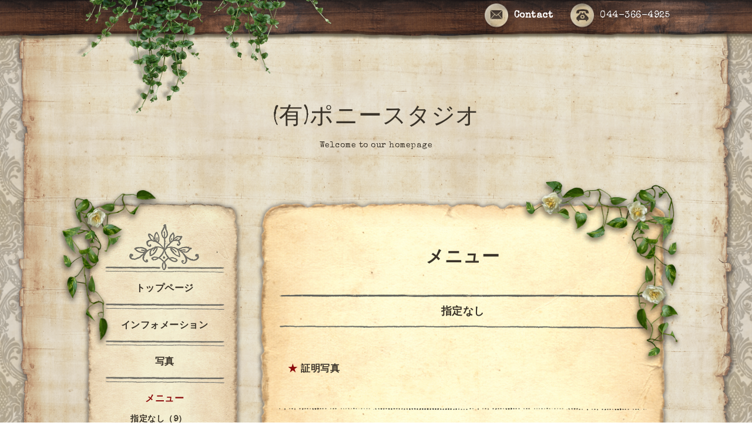

--- FILE ---
content_type: text/html; charset=utf-8
request_url: http://pony-studio.net/menu
body_size: 4304
content:
<!DOCTYPE html PUBLIC "-//W3C//DTD XHTML 1.0 Transitional//EN" "http://www.w3.org/TR/xhtml1/DTD/xhtml1-transitional.dtd">
<html xmlns="http://www.w3.org/1999/xhtml" xml:lang="ja" lang="ja">

<head>
<meta http-equiv="content-type" content="text/html; charset=utf-8" />
<title>メニュー - (有)ポニースタジオ</title>
<meta name="viewport" content="width=device-width, initial-scale=1, maximum-scale=1, user-scalable=yes" />
<meta name="keywords" content="(有)ポニースタジオ,その他" />
<meta name="description" content="メニュー | Welcome to our homepage" />
<meta property="og:title" content="(有)ポニースタジオ" />
<meta property="og:image" content="" />
<meta property="og:site_name" content="(有)ポニースタジオ" />
<meta http-equiv="content-style-type" content="text/css" />
<meta http-equiv="content-script-type" content="text/javascript" />

<link rel="alternate" type="application/rss+xml" title="(有)ポニースタジオ / RSS" href="/feed.rss" />
<link href='https://fonts.googleapis.com/css?family=Cookie|Special+Elite' rel='stylesheet' type='text/css'>
<link href="//maxcdn.bootstrapcdn.com/font-awesome/4.1.0/css/font-awesome.min.css" rel="stylesheet" />
<style type="text/css" media="all">@import "/style.css?203163-1664245372";</style>
<script type="text/javascript" src="/assets/jquery/jquery-1.9.1.min.js"></script>
<script type="text/javascript" src="/js/tooltip.js"></script>
<script type="text/javascript" src="/assets/responsiveslides/responsiveslides.min.js"></script>
<script type="text/javascript" src="/assets/colorbox/jquery.colorbox-min.js"></script>
<script type="text/javascript" src="/assets/mobilemenu/mobilemenu.js"></script>

<script>
  $(function(){
    // Android4.4未満判別
    if( navigator.userAgent.indexOf('Android') > 0 && typeof window.orientation != 'undefined' && typeof(EventSource) == 'undefined') {
      $('body').addClass('ua-android-u440');
    }

    //thickbox
    $("#main").find(".thickbox").colorbox({rel:'thickbox',maxWidth: '98%'});
    // RSS表示制御
    if($('.shop_rss').css('display') == 'block') {
      $('.shop_rss').css('display', 'inline');
    }
    if($('.powered').css('display') == 'block') {
      $('.powered').css('display', 'inline');
    }

     //お問い合わせメニューがない場合、お問い合わせボタンを削除
     if($('#navi li').children('.navi_contact').size() == 0) {
       $('.tel_area_mail').hide();
     }

    //開閉メニュー
    $('body').mobile_menu({
      menu: ['#main-nav ul'],
      menu_width: 200,
      prepend_button_to: '#mobile-bar'
    });

    //星アイコンの入れ替え
    $('#menu .info_title_span img').css('display' , 'none');
    $('#menu .info_title_span').prepend('<span>★</span>');

    //slide pagerの削除
    if ($('.rslides li').length == 1) {
      $('#slider_pager').css('display' , 'none');
    }
    if ($('.rslides li').length == 0) {
      $('.top_main_area_stamp').css('display' , 'none');
    } 

    //top infoの制御
    if ($('.top_info_area_inner ul li').length == 0) {
      $('.top_info_area').css('display' , 'none');
    }
  });
</script>
</head>


<body id="menu">
  <div id="container"> 

  <!-- smartphone_gnav/ -->
  <nav id="main-nav">
    <ul class="gnav_smart_phone">
      
      <li class="font_16 mar_btm_20 bold">
        <a href="/"  class="footer_navi_top">トップページ</a>
      </li>
      
      <li class="font_16 mar_btm_20 bold">
        <a href="/info"  class="footer_navi_info">インフォメーション</a>
      </li>
      
      <li class="font_16 mar_btm_20 bold">
        <a href="/photo"  class="footer_navi_photo">写真</a>
      </li>
      
      <li class="font_16 mar_btm_20 bold">
        <a href="/menu"  class="footer_navi_menu active">メニュー</a>
      </li>
      
      <li class="font_16 mar_btm_20 bold">
        <a href="/calendar"  class="footer_navi_calendar">カレンダー</a>
      </li>
      
      <li class="font_16 mar_btm_20 bold">
        <a href="/about"  class="footer_navi_about">店舗情報</a>
      </li>
      
      <li class="font_16 mar_btm_20 bold">
        <a href="/contact"  class="footer_navi_contact">お問い合わせ</a>
      </li>
      
      <li class="font_16 mar_btm_20 bold">
        <a href="/reservation"  class="footer_navi_reservation">予約</a>
      </li>
      
      <li class="font_16 mar_btm_20 bold">
        <a href="http://www.studio-pony.com/"  class="footer_navi_links links_14189">写真のネット展示・販売</a>
      </li>
      
      <li class="font_16 mar_btm_20 bold">
        <a href="/free/tanaka"  class="footer_navi_free free_46145">撮影種目</a>
      </li>
      
    </ul>
  </nav>
  <!-- /smartphone_gnav -->

  <div class="top_line">
    <div class="antique_header_ivy">
      <img src="/img/theme_antique/antique_header_ivy.png" alt="" />
    </div>
  </div>

<div id="wrapper">

  <!-- ヘッダー部分ここから // -->
  <div id="header" class="clearfix">

    <!-- tel_area/ -->
    <div class="tel_area font_20 clearfix white">
      <nav id="mobile-bar" class="white"></nav>
      <div class="tel_mail clearfix">
        <div class="tel_number shop_tel"><img src="/img/theme_antique/antique_phone_icon.png" width="40" alt="" />044-366-4925</div>
        <a class="tel_area_mail link_white font_16" href="http://pony-studio.net/contact">
          <div class="tel_area_mail_txt"><img src="/img/theme_antique/antique_mail_icon.png" width="40" alt="" />Contact</div>
        </a>
        <!-- スマホ用お問い合わせ -->
        <a class="tel_area_mail_mobile color_bg_01 border_radius" href="http://pony-studio.net/contact">
          <div><i class="fa fa-envelope-o"></i></div>
        </a>
      </div>
    </div>
    <!-- /tel_area -->

    <!-- site_title/ -->
    <div class="site_title center">
      <h1 class="site_logo color_01 bold"><a href="http://pony-studio.net">(有)ポニースタジオ</a></h1>
      <div class="site_description font-16">Welcome to our homepage</div>
    </div>
    <!-- /site_title -->

  </div>
  <!-- // ヘッダー部分ここまで -->

  <!-- コンテンツ部分ここから // -->
  <div id="contents" class="clearfix">

    <!-- メイン部分ここから -->
    <div id="main">
      <div class="antique_paper_top_green_right">
        <img src="/img/theme_antique/antique_green_02.png" alt="" width="277"/>
      </div>
      <div class="main_inner">

      


      

      

      
      <!----------------------------------------------

        ページ：メニュー

      ---------------------------------------------->
      <div>
        <h2 class="page_title">
          メニュー
        </h2>
        
        <div>
          <h3 class="mar_btm_30">
            <span>
              指定なし
            </span>
          </h3>
          
          <div class="menu_list mar_btm_30">
            <div class="clearfix mar_btm_20">
              <p class="menu_photo">
                
              </p>
              <div class="menu_text">
                <h4 class="mar_btm_20">
                  <span class="info_title_span bold">
                    <a href="/menu/275360">証明写真</a>
                  </span>
                </h4>
                <p class="font_16 bold mar_btm_10">
                  
                </p>
                <p class="mar_btm_10">
                  
                </p>
              </div>
            </div>
            <br class="clear" />
          </div>        
          
          <div class="menu_list mar_btm_30">
            <div class="clearfix mar_btm_20">
              <p class="menu_photo">
                
              </p>
              <div class="menu_text">
                <h4 class="mar_btm_20">
                  <span class="info_title_span bold">
                    <a href="/menu/275361">記念撮影</a>
                  </span>
                </h4>
                <p class="font_16 bold mar_btm_10">
                  
                </p>
                <p class="mar_btm_10">
                  
                </p>
              </div>
            </div>
            <br class="clear" />
          </div>        
          
          <div class="menu_list mar_btm_30">
            <div class="clearfix mar_btm_20">
              <p class="menu_photo">
                
              </p>
              <div class="menu_text">
                <h4 class="mar_btm_20">
                  <span class="info_title_span bold">
                    <a href="/menu/275364">各種　出張撮影承ります</a>
                  </span>
                </h4>
                <p class="font_16 bold mar_btm_10">
                  
                </p>
                <p class="mar_btm_10">
                  
                </p>
              </div>
            </div>
            <br class="clear" />
          </div>        
          
          <div class="menu_list mar_btm_30">
            <div class="clearfix mar_btm_20">
              <p class="menu_photo">
                
              </p>
              <div class="menu_text">
                <h4 class="mar_btm_20">
                  <span class="info_title_span bold">
                    <a href="/menu/275432">肖像写真　一生の宝もの</a>
                  </span>
                </h4>
                <p class="font_16 bold mar_btm_10">
                  
                </p>
                <p class="mar_btm_10">
                  
                </p>
              </div>
            </div>
            <br class="clear" />
          </div>        
          
          <div class="menu_list mar_btm_30">
            <div class="clearfix mar_btm_20">
              <p class="menu_photo">
                
              </p>
              <div class="menu_text">
                <h4 class="mar_btm_20">
                  <span class="info_title_span bold">
                    <a href="/menu/275433">竣工写真</a>
                  </span>
                </h4>
                <p class="font_16 bold mar_btm_10">
                  
                </p>
                <p class="mar_btm_10">
                  
                </p>
              </div>
            </div>
            <br class="clear" />
          </div>        
          
          <div class="menu_list mar_btm_30">
            <div class="clearfix mar_btm_20">
              <p class="menu_photo">
                
              </p>
              <div class="menu_text">
                <h4 class="mar_btm_20">
                  <span class="info_title_span bold">
                    <a href="/menu/276466">学校写真（卒業アルバム・スナップネット販売等）</a>
                  </span>
                </h4>
                <p class="font_16 bold mar_btm_10">
                  
                </p>
                <p class="mar_btm_10">
                  
                </p>
              </div>
            </div>
            <br class="clear" />
          </div>        
          
          <div class="menu_list mar_btm_30">
            <div class="clearfix mar_btm_20">
              <p class="menu_photo">
                
              </p>
              <div class="menu_text">
                <h4 class="mar_btm_20">
                  <span class="info_title_span bold">
                    <a href="/menu/287260">フォト ペット</a>
                  </span>
                </h4>
                <p class="font_16 bold mar_btm_10">
                  
                </p>
                <p class="mar_btm_10">
                  
                </p>
              </div>
            </div>
            <br class="clear" />
          </div>        
          
          <div class="menu_list mar_btm_30">
            <div class="clearfix mar_btm_20">
              <p class="menu_photo">
                
              </p>
              <div class="menu_text">
                <h4 class="mar_btm_20">
                  <span class="info_title_span bold">
                    <a href="/menu/332323">撮影種目</a>
                  </span>
                </h4>
                <p class="font_16 bold mar_btm_10">
                  
                </p>
                <p class="mar_btm_10">
                  
                </p>
              </div>
            </div>
            <br class="clear" />
          </div>        
          
          <div class="menu_list mar_btm_30">
            <div class="clearfix mar_btm_20">
              <p class="menu_photo">
                
              </p>
              <div class="menu_text">
                <h4 class="mar_btm_20">
                  <span class="info_title_span bold">
                    <img src='/img/icon/recommend.gif'/><a href="/menu/965784">古い白黒写真からＡＩでカラーに着彩</a>
                  </span>
                </h4>
                <p class="font_16 bold mar_btm_10">
                  
                </p>
                <p class="mar_btm_10">
                  
                </p>
              </div>
            </div>
            <br class="clear" />
          </div>        
          
        </div>
        
      </div>
      

      

      

      

      

      

      

      
        <div class="autopagerize_insert_before"></div>
        <div class="pager">
           <a href="/menu" class='chk'>1</a>
        </div>
      

    </div>
    <!-- // main_innerここまで -->
      <div class="antique_paper_bottom_green_left">
        <img src="/img/theme_antique/antique_green_03.png" alt="" width="250"/>
      </div>
      <div class="antique_paper_bottom_bird">
        <img src="/img/theme_antique/antique_bird.png" alt="" width="120"/>
      </div>      
    </div>
    <!-- // メイン部分ここまで -->

    <!--サイド要素ここから // -->
    <div id="side">
      <div class="antique_side_green">
        <img src="/img/theme_antique/antique_green_01.png" alt="" width="188px"/>
      </div>
      <!-- ナビゲーション部分ここから // -->
      <div id="navi" class="mar_btm_10 ">
        <ul class="navi_ul">
          
          <li class="cookie font_16 bold center">
            <a href="/"  class="navi_top">
              トップページ
            </a>
          </li>
          
          <div class="sidenavi_underline center">
            <img src="/img/theme_antique/antique_sidenavi_underline.png" alt="" width="203px"/>            
          </div>
          
          <li class="cookie font_16 bold center">
            <a href="/info"  class="navi_info">
              インフォメーション
            </a>
          </li>
          
          <div class="sidenavi_underline center">
            <img src="/img/theme_antique/antique_sidenavi_underline.png" alt="" width="203px"/>            
          </div>
          
          <li class="cookie font_16 bold center">
            <a href="/photo"  class="navi_photo">
              写真
            </a>
          </li>
          
          <div class="sidenavi_underline center">
            <img src="/img/theme_antique/antique_sidenavi_underline.png" alt="" width="203px"/>            
          </div>
          
          <li class="cookie font_16 bold center">
            <a href="/menu"  class="navi_menu active">
              メニュー
            </a>
          </li>
          <ul class="sub_navi">
<li><a href='/menu/c1'>指定なし（9）</a></li>
</ul>

          <div class="sidenavi_underline center">
            <img src="/img/theme_antique/antique_sidenavi_underline.png" alt="" width="203px"/>            
          </div>
          
          <li class="cookie font_16 bold center">
            <a href="/calendar"  class="navi_calendar">
              カレンダー
            </a>
          </li>
          
          <div class="sidenavi_underline center">
            <img src="/img/theme_antique/antique_sidenavi_underline.png" alt="" width="203px"/>            
          </div>
          
          <li class="cookie font_16 bold center">
            <a href="/about"  class="navi_about">
              店舗情報
            </a>
          </li>
          
          <div class="sidenavi_underline center">
            <img src="/img/theme_antique/antique_sidenavi_underline.png" alt="" width="203px"/>            
          </div>
          
          <li class="cookie font_16 bold center">
            <a href="/contact"  class="navi_contact">
              お問い合わせ
            </a>
          </li>
          
          <div class="sidenavi_underline center">
            <img src="/img/theme_antique/antique_sidenavi_underline.png" alt="" width="203px"/>            
          </div>
          
          <li class="cookie font_16 bold center">
            <a href="/reservation"  class="navi_reservation">
              予約
            </a>
          </li>
          
          <div class="sidenavi_underline center">
            <img src="/img/theme_antique/antique_sidenavi_underline.png" alt="" width="203px"/>            
          </div>
          
          <li class="cookie font_16 bold center">
            <a href="http://www.studio-pony.com/"  class="navi_links links_14189">
              写真のネット展示・販売
            </a>
          </li>
          
          <div class="sidenavi_underline center">
            <img src="/img/theme_antique/antique_sidenavi_underline.png" alt="" width="203px"/>            
          </div>
          
          <li class="cookie font_16 bold center">
            <a href="/free/tanaka"  class="navi_free free_46145">
              撮影種目
            </a>
          </li>
          
          <div class="sidenavi_underline center">
            <img src="/img/theme_antique/antique_sidenavi_underline.png" alt="" width="203px"/>            
          </div>
          
        </ul>
      </div>
      <!-- // ナビゲーション部分ここまで -->

      <!-- サイドバー部分ここから // -->
      <div id="sidebar" class="clearfix">

      <!-- 今日の予定部分ここから // -->
      <div class="today_area sidebar_paper mar_btm_20 today_area_smartphone">
        <div class="sidebar_paper_inner">
          <div class="today_area_today font_20">Today</div>
          <div class="sidenavi_underline center">
            <img src="/img/theme_antique/antique_sidenavi_underline.png" alt="" width="203px"/>            
          </div>          
          <div class="sidebar_contents_box">
            <div class="today_title mar_btm_20 pad_btm_10">2025.11.19 Wednesday</div>
            
          </div>
        </div>
      </div>
      <!-- // 今日の予定部分ここまで -->

      <!-- カウンター部分ここから // -->
      <div class="counter_area sidebar_paper">
        <div class="sidebar_paper_inner">
          <div class="today_area_today font_20">Counter</div>
           <div class="sidenavi_underline center">
            <img src="/img/theme_antique/antique_sidenavi_underline.png" alt="" width="203px"/>            
          </div>  
          <div class="sidebar_contents_box">
            <div class="counter_today mar_btm_10">
              Today&nbsp;:&nbsp;<span class="num">57</span>
            </div>
            <div class="counter_yesterday mar_btm_10">
              Yesterday&nbsp;:&nbsp;<span class="num">76</span>
            </div>
            <div class="counter_total mar_btm_10">
              Total&nbsp;:&nbsp;<span class="num">182701</span>
            </div>
          </div>
        </div>
      </div>
      <!-- // カウンター部分ここまで -->

      <!-- // QRコード部分ここから -->
      <div class="qr_area qr_area_mobile sidebar_paper mar_btm_20">
        <div class="sidebar_paper_inner">
          <div>
            <div class="today_area_today font_20">Mobile</div>
          <div class="sidenavi_underline center">
            <img src="/img/theme_antique/antique_sidenavi_underline.png" alt="" width="203px"/>            
          </div>  
            <div class="sidebar_contents_box"><img src="//r.goope.jp/qr/pony-studio"width="100" height="100" /></div>
          </div>
        </div>
      </div>
      <!-- // QRコード部分ここまで -->

    </div>
    <!-- // サイドバー部分ここまで -->

      <!-- ナビゲーションパーツここから // -->
      <div id="navi_parts">
        
      </div>
      <!-- // ナビゲーションパーツここまで -->
    </div>
    <!-- // サイド要素ここまで -->
  </div>
  <!-- // コンテンツ部分ここまで -->

</div><!-- // wrapperここまで -->

<!-- フッター部分ここから // -->
<div class="footer_top_line"></div>
<div id="footer">
  <div id="footer_inner">
    <div class="center fade">
    </div>
    <div class="shop_title_footer clearfix center">
      <div class="shop_info_footer">
        <h1 class="site_logo_footer fade">
          <a href="http://pony-studio.net" class="site_logo_small fade">
            (有)ポニースタジオ
          </a>
        </h1>
      </div>
    </div>

    <!-- // フッターナビ部分ここから -->
    <div class="navi_footer mar_btm_50">
      <ul class="navi_inner clearfix">
        
        <li>
          <a href="/" class="footer_navi_top fade">
            <span class="white">
              <i class="fa fa-angle-right navi_icon_footer "></i>トップページ
            </span>
          </a>
        </li>
        
        <li>
          <a href="/info" class="footer_navi_info fade">
            <span class="white">
              <i class="fa fa-angle-right navi_icon_footer "></i>インフォメーション
            </span>
          </a>
        </li>
        
        <li>
          <a href="/photo" class="footer_navi_photo fade">
            <span class="white">
              <i class="fa fa-angle-right navi_icon_footer "></i>写真
            </span>
          </a>
        </li>
        
        <li>
          <a href="/menu" class="footer_navi_menu active fade">
            <span class="white">
              <i class="fa fa-angle-right navi_icon_footer "></i>メニュー
            </span>
          </a>
        </li>
        
        <li>
          <a href="/calendar" class="footer_navi_calendar fade">
            <span class="white">
              <i class="fa fa-angle-right navi_icon_footer "></i>カレンダー
            </span>
          </a>
        </li>
        
        <li>
          <a href="/about" class="footer_navi_about fade">
            <span class="white">
              <i class="fa fa-angle-right navi_icon_footer "></i>店舗情報
            </span>
          </a>
        </li>
        
        <li>
          <a href="/contact" class="footer_navi_contact fade">
            <span class="white">
              <i class="fa fa-angle-right navi_icon_footer "></i>お問い合わせ
            </span>
          </a>
        </li>
        
        <li>
          <a href="/reservation" class="footer_navi_reservation fade">
            <span class="white">
              <i class="fa fa-angle-right navi_icon_footer "></i>予約
            </span>
          </a>
        </li>
        
        <li>
          <a href="http://www.studio-pony.com/" class="footer_navi_links links_14189 fade">
            <span class="white">
              <i class="fa fa-angle-right navi_icon_footer "></i>写真のネット展示・販売
            </span>
          </a>
        </li>
        
        <li>
          <a href="/free/tanaka" class="footer_navi_free free_46145 fade">
            <span class="white">
              <i class="fa fa-angle-right navi_icon_footer "></i>撮影種目
            </span>
          </a>
        </li>
        
      </ul>
    </div>
    <!-- // フッターナビ部分ここまで -->

    <!-- footer_copyright/ -->
    <div class="center white font_12">
        <div class="copyright">&copy;2025
          <a href="http://pony-studio.net" class="fade">(有)ポニースタジオ</a>. All Rights Reserved.
          <a class="shop_rss" href="/feed.rss"><i class="fa fa-rss-square fade"></i></a>
        </div>

        <div class="powered">Powered by <a class="fade" href="https://goope.jp/">グーペ</a> / <a class="" href="https://admin.goope.jp/">Admin</a>
        </div>
    </div>    
    <!-- /footer_copyright -->

  </div>
  <!-- // footer_inner -->
</div>
<!-- // フッター部分ここまで -->

</div> 
</body>
</html>


--- FILE ---
content_type: text/css; charset=utf-8
request_url: http://pony-studio.net/style.css?203163-1664245372
body_size: 7918
content:
/* -----------------------------------------

  Goope Style / Antique
  2015.09.30  GMO pepabo

----------------------------------------- */

/*------------------------------------------
 パーツ表示切替用style
------------------------------------------*/

.site_description {
  display: block;
}

.shop_name {
  display: block;
}

.shop_tel {
  display: block;
}

.shop_rss {
  display: none;
}

.today_area {
  display: block;
}

.qr_area {
  display: none;
}

.counter_area {
  display: none;
}

.copyright {
  display: block;
}

.powered {
  display: none;
}

/* --------------------------------------

  共通項目

--------------------------------------- */

* {
  margin: 0;
  padding: 0;
  }

input[type="button"],input[type="submit"] {
    -webkit-appearance: none;
  }

body {
  color: #3a3329;
  font-size: 14px;
  font-family : 'Special Elite','Verdana','Hiragino Kaku Gothic ProN','ヒラギノ角ゴ ProN W3',Meiryo, メイリオ, sans-serif;
  font-weight: 300;
  letter-spacing: 0.5px;
  word-wrap: break-word;
  word-break: break-all;
  width: 100%;
  background: #fff url(/img/theme_antique/antique_bg_01.png);
  background-size:250px 309px;
  -webkit-background-size:250px 309px;
  -moz-background-size: 250px 309px;
}

ul {
  list-style: none;
}

a:link {
  color: #3a3329;
  text-decoration: none;
}

a:visited {
  color: #3a3329;
  text-decoration: none;
}

a:hover {
  color: #8b0c0c;
  text-decoration: none;
  }

a:active {
  color: #8b0c0c;
  text-decoration: none;
  outline: none;
}

a.link_white:link {
  color: #fff;
  text-decoration: none;
}

a.link_white:visited {
  color: #fff;
  text-decoration: none;
}

a.link_white:hover {
  color: #fff;
  text-decoration: none;
  }

a.link_white:active {
  color: #fff;
  text-decoration: none;
  outline: none;
}

/*-- ホバーでゆっくり色が変わる --*/

a {
  -webkit-transition: 0.6s;
  -moz-transition: 0.6s;
  -o-transition: 0.6s;
  -ms-transition: 0.6s;
  transition: 0.6s;
}

img {
  border: none;
  vertical-align: middle;
  max-width: 100%;
}

h1 {
  font-weight: bold;
}

h2 {
  font-weight: bold;
}

h3 {
  color: #3a3329;
  text-align: center;
  font-size: 18px;
  background-image: url(/img/theme_antique/antique_contents_title_line_1.png),url(/img/theme_antique/antique_contents_title_line_2.png);
  background-repeat:no-repeat, no-repeat;
  background-position: left top,left bottom;
  background-size: contain;
  margin: 0;
  padding: 20px 0 30px;
  position: relative;
  font-weight: bold;  
}

h4 {
  font-size: 16px;
  font-weight: bold;
}

.page_title {
  text-align: center;
  font-size: 30px;
  margin-bottom: 40px;
}

/*-- clear --*/

br.clear {
  font-size: 0;
  line-height: 0;
  clear: both;
  }

.clearfix:after {
  content: ".";
  display: block;
  height: 0;
  visibility: hidden;
  clear: both;
}

/*-- color --*/

.main_color {
  color: #3F260D;
}

.white {
  color: #fff;
}

/*-- border --*/

.border_radius {
  border-radius: 7px;
  -webkit-border-radius: 7px;
  -moz-border-radius: 7px;
}

.border_solid {
  border: 1px #3F260D solid;
}

.border_bottom_solid {
  padding: 0 0 3px 0;
  border-bottom: 1px #3F260D solid;
}

/*-- text --*/

.font_12 {
  font-size: 12px;
}

.font_16 {
  font-size: 16px;
}

.font_18 {
  font-size: 18px;
}

.font_20 {
  font-size: 20px;
}

.font_30 {
  font-size: 30px;
}

.font_40 {
  font-size: 40px;
}

.bold {
  font-weight: bold;
}

/*-- margin --*/

.mar_btm_5 {
  margin: 0 0 5px 0;
}

.mar_btm_10 {
  margin: 0 0 10px 0;
}

.mar_btm_20 {
  margin: 0 0 20px 0;
}

.mar_btm_30 {
  margin: 0 0 30px 0;
}

.mar_btm_40 {
  margin: 0 0 40px 0;
}

.mar_btm_50 {
  margin: 0 0 50px 0;
}

/*-- padding --*/

.pad_20 {
  padding: 20px;
}

.pad_btm_10 {
  padding: 0 0 10px 0;
}

.pad_btm_20 {
  padding: 0 0 20px 0;
}

.pad_btm_30 {
  padding: 0 0 30px 0;
}

.pad_btm_40 {
  padding: 0 0 40px 0;
}

.pad_btm_50 {
  padding: 0 0 50px 0;
}

/*-- img --*/
.info_photo img,
.menu_photo img,
.photo_image img,
.coupon_image img,
.schedule_detail_body img {
  max-width: 100%;
  height: auto;
  border: 3px solid #fff;
  margin-left: -3px;
  -webkit-box-shadow: rgba(0, 0, 0, 0.3) 0px 2px 4px 3px;
}


/*-- center --*/
.center {
  text-align: center;
}

/*-- table --*/
@media screen and (max-width: 640px) {
  table {
    width: 100% !important;
  }
}

/*-- ホバーで画像がゆっくり透過 --*/
.fade {
  -webkit-transition: 0.4s ease-in-out;
  -moz-transition: 0.4s ease-in-out;
  -o-transition: 0.4s ease-in-out;
  transition: 0.4s ease-in-out;
}

.fade:hover {
  opacity: 0.7;
  filter: alpha(opacity=70);
  -ms-filter: "alpha(opacity=70)"; /* IE 8 */
}

.pager {
  text-align: center;
  white-space: nowrap;
  padding: 5px 0;
  margin: 30px 0 0 0;
  font-size: 20px;
  line-height: 16px; 
}

.pager a {
  margin: 0 2px;
  padding: 5px 8px;
  color: #3F260D;
  text-decoration: none;
  -webkit-transition: none;
  -moz-transition: none;
  -o-transition: none;
  -ms-transition: none;
  transition: none;
}

.pager a:hover{
  color: #fff;
  background: #5c5c55;
}

.pager a.chk {
  margin: 0 2px;
  padding: 5px 8px;
  color: #fff;
  text-decoration: none;
  background: #5c5c55;  
}

@media screen and (max-width: 640px) {

  h3 {
    padding: 10px 0 15px;
  }

  table {
    width: 100% !important;
  }
}

/* ---------------------------------

メインパーツ

--------------------------------- */

/* -----------------------------------------
PC
----------------------------------------- */
      
#container {
  background-image: url(/img/theme_antique/antique_bg_02-2.png);
  background-repeat: repeat-y;
  background-size: 1236px 422px;
  -webkit-background-size: 1236px 422px;
  -moz-background-size: 1236px 422px;
  background-position: center top;    
}

#wrapper {
  width: 1000px;
  margin: -100px auto 0;
}

#header {
  width: 1000px;
  padding: 0 0 40px;
  position: relative;
}

#main {
  width: 705px;
  float: right;
  background-image: url(/img/theme_antique/antique_main_bg_top.png),url(/img/theme_antique/antique_main_bg_bottom.png);
  background-repeat:no-repeat, no-repeat;
  background-position: left top,left bottom;
  background-size: contain;
  z-index: 1000;
  padding: 48px 0 50px;
  position: relative;
}

#contents {
  margin-bottom: 60px;
  position: relative;
  z-index: 40;
}

.main_inner {
  position: relative;
  background-image: url(/img/theme_antique/antique_main_bg_middle.png);
  background-repeat:repeat-y;
  background-size: 100%;
  padding: 30px 40px 110px;
}

#top .main_inner {
  padding: 0 40px 90px;
}

#free .main_inner {
  padding: 30px 60px 110px;
}

#side {
  float: left;
  width: 280px;
  margin: 0 15px 0 0;
  position: relative;
  z-index: 1001;
}

.antique_side_green {
  display: block;
  position: absolute;
  top: -20px;
  left: -55px;
  z-index: 9000;
}

#navi {
  padding: 142px 0 244px;
  margin: 0 0 40px 0;
  background-image: url(/img/theme_antique/antique_sidenavi_top.png),url(/img/theme_antique/antique_sidenavi_bottom.png);
  background-repeat:no-repeat, no-repeat;
  background-position: left top,left bottom;
  background-size: 273px 142px,273px 244px;
  -webkit-background-size: 273px 142px,273px 244px;
  -moz-background-size: 273px 142px,273px 244px;  
  position: relative;  
  z-index: 1000;     
}

#navi_parts {
  margin: 20px 0;
}

#navi_parts img {
  max-width: 260px;
  text-align: center;
}

#footer {
  background: url(/img/theme_antique/antique_footer_bg_02.png);
  background-size:1335px 350px;
  -webkit-background-size: 1335px 350px;
  -moz-background-size: 1335px 350px;     
  padding: 30px 0 20px 0;
  margin: 0 0 0 0;
}


/* -----------------------------------------
タブレット
----------------------------------------- */

@media screen and (max-width: 1000px) {

  #wrapper {
    width: 100%;
  }

  #header {
    width: 100%;
    padding: 40px 0;
  }

  #main {
    width: 95%;
    float: none;
    padding: 6.5% 0 6.7%;
    margin: 0 auto 40px;
  }

  #side {
    float: none;
    margin: 0 auto;
  }

  .antique_side_green {
    display: none;
  }

  #navi {
    display: none;
    padding: 0 23px;
  }

  #navi_parts {
    margin: 20px 0;
  }
}

/* -----------------------------------------
スマートフォン
----------------------------------------- */

@media screen and (max-width: 640px) {

  #wrapper {
    width: 100%;
  }

  #header {
    width: 100%;
    padding: 40px 0 30px;
  }

  #main {
    width: 95% !important;
    float: none;
  }

  .main_inner {
    padding: 20px 8% 100px;
  }

  #top .main_inner {
  padding: 0 20px 90px;
}

  #free .main_inner {
    padding: 30px 20px 110px;
  }

  #navi {
    display: none;
    padding: 0 23px;
  }

  #navi_parts {
    text-align: center;
  }
}

/* --------------------------------------

  ヘッダー

  --------------------------------------- */

/* -----------------------------------------
PC
----------------------------------------- */

.top_line {
  height: 194px;
  width:100%;
  position: relative;
  overflow: hidden;
  background: url(/img/theme_antique/antique_header_wood.png) repeat-x;
  background-size: 700px 70px;
  -webkit-background-size: 700px 70px;
  -moz-background-size: 700px 70px;  
  position: relative;
}

.antique_header_ivy {
  position: absolute;
  width: 436px;
  height: 194px;
  left: 10%;
}

.site_title {
  margin: 40px auto 40px;
  line-height: 50px;
  width: 600px;
}

.site_title img {
  width: auto;
  max-width: 700px;
  margin: -50px 0 0;  
}

.site_description {
  width: 600px;
  line-height: 22px;
}

h1.site_logo {
  font-size: 40px;
  margin: 0 auto 10px;
  max-width: 90%;
}

.shop_name {
  margin-bottom: 8px;
}

.shop_title {
  display: none;
}

.site_description_mobile {
  width: 90%;
  margin: 0 auto;
}

#mobile-bar {
  display: none;
}

.tel_area {
  width: 100%;
  position: relative;
  top: -88px;  
  margin: 0 auto;   
}

.tel_area img {
  margin: 0 10px 0 0;
}

.tel_mail {
  float: right;
}

.tel_number {
  margin: 0 0 0 0;
  font-size: 16px;
  float: right;
}

.tel_number a:link {
  color: #fff;
  text-decoration: none; 
}

.tel_number a:visited {
  color: #fff;
  text-decoration: none; 
}

.tel_number a:hover {
  color: #fff;
  text-decoration: none; 
}

.tel_number a:active {
  color: #fff;
  text-decoration: none; 
}

.tel_area_mail {
  font-weight: bold;
  text-align: center;
  height: 62px;
  line-height: 62px;
  padding:  0;
  display: block;
  cursor: pointer;
  float: right;
  font-size: 16px;
  height: 100%;
  line-height: 100%;
  margin: 0 30px 0 0;
  width: auto;
}

.tel_area_mail_txt:hover {
  opacity: 0.7;
  -moz-opacity: 70;
  -webkit-transition: 0.3s;
  -moz-transition: 0.3s;
  -o-transition: 0.3s;
  -ms-transition: 0.3s;
  transition: 0.3s;
}

a.tel_area_mail {
  text-decoration: none;  
  color: #ffffff;
}

.tel_area a.tel_area_mail_mobile {
  color: #324e9b;
}

.tel_area_mail_mobile {
  display: none;
}

.fa-envelope-o {
  font-size: 20px;
  margin-right: 8px;
}

h1.site_logo {
  max-width: 100%;
  font-size: 40px;
  font-weight: normal;
  margin: 0 0 10px 0;
}

.shop_title {
  letter-spacing: 0.1em;
  position: absolute;
  top: 20px;
  right: 0px;
  padding: 5px 10px;
  text-align: right;
  
  margin: 0 auto;
  text-align : center;
  display: block;
  float: none;
  width: 100%;  
}

.tel_number i {
  font-size: 25px;
  vertical-align: middle;
  margin-right: 5px;
}

.gnav_smart_phone {
  display: none;
}

/* -----------------------------------------
タブレット
----------------------------------------- */

@media screen and (max-width: 1000px) {

  .top_line {
    height: 100px;
  }

  .antique_header_ivy {
    display: none;
  }

  .tel_area {
    width: 95%;
    position: relative;
    top: -25px;  
    margin: 0 auto;  
  }

  .tel_area img {
    width: 30px
  }

  .tel_mail {
    margin: 0 0 0 0;
  }

  #mobile-bar {
    display: block;
    float: left;
    font-size: 25px;
    margin: 0 0 0 0;
  }

  .tel_number {
    font-size: 12px;
    float: right;
  }

  .tel_area_mail {
    float: right;
    background: none;
    height: 100%;
    line-height: 100%;
    margin: 0 20px 0 0;
    width: auto;
  }

  a.tel_area_mail {
    color: #3F260D;
  }

  .site_title {
    margin: 80px auto 20px;  
    text-align : center;
    display: block;
    float: none;
    width: 100%;
  }

  .site_title img {
    max-width: 100%;
  }

  .site_description {
    text-align: center;
    width: 100%;
  }

  h1.site_logo {
    margin: 0 auto 10px;
    max-width: 90%;
  }

  .shop_name {
    margin-bottom: 8px;
  }

  .shop_title {
    display: none;
  }

  .site_description_mobile {
    width: 90%;
    margin: 0 auto;
    width: 96%;
    position: relative;
  } 

  .gnav_smart_phone {
    display: block;
    margin: 20px;
    width: 180px
  }

  #build-menu {
    visibility: visible;
    z-index: 0;
    opacity: 1;
    -webkit-transform: none;
    -moz-transform: none;
    -o-transform: none;
    -ms-transform: none;
    transform: none;
    display: none;
    width: 260px;
    padding: 0;
    position: static;
    z-index: 0;
    top: 0;
    left: 0;
    height: 100%;
    overflow-y: auto;
    background-image: url(/img/theme_antique/antique_bg_02-2.png);
    background-repeat: repeat-y;
    background-size: 1236px 422px;
    -webkit-background-size: 1236px 422px;
    -moz-background-size: 1236px 422px;
    background-position: center top;  
  }

  .build-menu-animating #build-menu-page {
    position: fixed;
    overflow: hidden;
    width: 100%;
    top: 0;
    bottom: 0;
  }

  .build-menu-animating .ua-android-u440 {
  overflow-x: hidden;
  }

  .build-menu-animating .ua-android-u440 #build-menu-page {
  position: absolute !important;
  }

  .build-menu-animating.build-menu-close #build-menu-page,
  .build-menu-animating.build-menu-open #build-menu-page {
    -webkit-transition: -webkit-transform 250ms;
    -moz-transition: -moz-transform 250ms;
    -o-transition: -o-transform 250ms;
    -ms-transition: -ms-transform 250ms;
    transition: transform 250ms;
  }

  .build-menu-animating.build-menu-open #build-menu-page {
    -webkit-transform: translate3d(0, 0, 0);
    -moz-transform: translate3d(0, 0, 0);
    -o-transform: translate3d(0, 0, 0);
    -ms-transform: translate3d(0, 0, 0);
    transform: translate3d(0, 0, 0);
  }

  .build-menu-animating #build-menu {
    display: block
  }

  .build-menu-open #build-menu {
    display: block;
    -webkit-transition-delay: 0ms, 0ms, 0ms;
    -moz-transition-delay: 0ms, 0ms, 0ms;
    -o-transition-delay: 0ms, 0ms, 0ms;
    -ms-transition-delay: 0ms, 0ms, 0ms;
    transition-delay: 0ms, 0ms, 0ms;
  }

  .build-menu-open #build-menu,
  .build-menu-close #build-menu {
    -webkit-transition: -webkit-transform 250ms, opacity 250ms, visibility 0ms 250ms;
    -moz-transition: -moz-transform 250ms, opacity 250ms, visibility 0ms 250ms;
    -o-transition: -o-transform 250ms, opacity 250ms, visibility 0ms 250ms;
    -ms-transition: -ms-transform 250ms, opacity 250ms, visibility 0ms 250ms;
    transition: transform 250ms, opacity 250ms, visibility 0ms 250ms;
  }

  #build-menu-button {
    display: block;
  }

  a#build-menu-button {
    color: #fff;
  }

  #build-menu-button div {
    height: 5px;
    width: 30px;
  }
}

/* -----------------------------------------
スマートフォン
----------------------------------------- */

@media screen and (max-width: 640px) {

  .site_title {
    margin: 30px auto 0px;    
    text-align : center;
    display: block;
    float: none;
  }

  h1.site_logo img{
    margin: 0 auto 10px;
    max-width: 90%;
  }

  .tel_area_mail {
    margin: 0 10px 0 0;
    font-size: 12px;    
  }

  .shop_name {
    margin-bottom: 8px;
  }

  .shop_title {
    display: none;
  }

  .site_description_mobile {
    width: 90%;
    margin: 0 auto;
  }
}

/* --------------------------------------

  メイン

--------------------------------------- */

.antique_paper_top_green_right {
  position: absolute;
  top: -35px;
  left: 450px;
  z-index: 9999;
  width: 277px;
}

.antique_paper_bottom_green_left {
  position: absolute;
  bottom: -28px;
  left: -33px;
  z-index: 9999;
  width: 250px;
}

.antique_paper_bottom_bird {
  position: absolute;
  bottom: 45px;
  right: 40px;
  z-index: 9999;  
}

@media screen and (max-width: 1000px) {

  .antique_paper_top_green_right {
    position: absolute;
    top: -1%;
    left: 72%;  
    width: 30%;
  }

  .antique_paper_top_green_right img {
    max-width: 100%;
  }
}

@media screen and (max-width: 640px) {

  .antique_paper_top_green_right {
    position: absolute;
    top: 0%;
    left: 72%;  
    width: 30%;
  }

  .antique_paper_bottom_green_left {
    position: absolute;
    bottom: 0%;
    left: -5%; 
    width: 30%;   
  }

  .antique_paper_bottom_bird {
    bottom: 30px; 
  }
}

/* --------------------------------------

  ナビゲーション

--------------------------------------- */

/* -----------------------------------------
PC
----------------------------------------- */

.navi_sp {
  display: none;
}

.navi_ul {
  background-image: url(/img/theme_antique/antique_sidenavi_middle.png);
  background-repeat:repeat-y;
  background-size: 273px 119px;
  -webkit-background-size: 273px 119px;
  -moz-background-size: 273px 119px; 
  position: relative;          
}

ul.navi_ul li {
  padding: 0;
  margin: 0 auto;
  width: 220px;
  display: table;
  padding: 16px 0 10px;
  cursor: pointer;
}

ul.navi_ul li:first-child {
  padding: 0 0 10px;
}

ul.navi_ul li a {
  vertical-align: middle;
  display: table-cell;
  line-height: normal;
  padding: 0 10px 5px;
}

ul.sub_navi {
  margin: 0 10px 20px;
}

ul.navi_ul ul.sub_navi li {
  font-weight: bold;
  padding: 0;
  width: 220px;
  margin: 0 0 5px 10px;
  text-align: center;
}

.navi_pc {
  margin: 0 7px 0 3px;
}

.active {
  color: #8b0c0c !important; 
}

.accordion {
  display: none;
}

.navi_parts_detail {
  margin: 0 0 20px 0;
  text-align: center;
}

/* -----------------------------------------
タブレット
----------------------------------------- */

@media screen and (max-width: 1000px) {

  .accordion {
    display: block;
    margin: 0 0 30px 0;
  }

  .navi_sp_li{
   list-style: none;
   text-align: center
  }

  .navi_menu {
    background-color: #3F260D;
    padding: 10px 20px;
    width: 30%;
    margin: 0 auto;
    text-align: center;
    border-radius: 4px;
    -webkit-border-radius: 4px;
    -moz-border-radius: 4px;
  }

  ul.accordion{
    width:100%;
    overflow: hidden;
  }

  ul.navi_sp{
    display: none;
    width: 90%;
    margin: 0 auto;
    background: #fff;
  }

  ul.navi_sp li p{
   background: fff;
   padding:10px 20px;
   cursor: pointer;
  }

  .navi_title {
    float: left;
    text-align: left;
    padding: 10px 20px;
  }

  .navi_chevron {
    text-align: right;
  }
}

/* -----------------------------------------
スマートフォン
----------------------------------------- */

@media screen and (max-width: 640px) {

  .accordion {
    display: block;
    margin: 0 0 30px 0;
  }

  .navi_sp_li {
   list-style: none;
   text-align: center;
  }

  .navi_menu {
    background-color: #3F260D;
    padding: 10px 20px;
    width: 30%;
    margin: 0 auto;
    text-align: center;
    border-radius: 4px;
    -webkit-border-radius: 4px;
    -moz-border-radius: 4px;
  }

  ul.accordion{
    width:100%;
    overflow: hidden;
  }

  ul.navi_sp{
    display: none;
    width: 90%;
    margin: 5px auto 0;
  }

  .navi_title {
    float: left;
    text-align: left;
    padding: 10px 20px;
  }

  .navi_chevron {
    text-align: right;
    padding: 10px 20px;
  }

  .navi_sp li:last-child {
    border: none;
    margin: 0;
  }
}

/* --------------------------------------

  サイドバー

--------------------------------------- */

/* -----------------------------------------
PC
----------------------------------------- */

 #sidebar {
  width: 273px;
  margin: 0 auto;
 }

.sidebar_paper {
  background-image: url(/img/theme_antique/antique_sidebar_top.png),url(/img/theme_antique/antique_sidebar_bottom.png);
  background-repeat:no-repeat, no-repeat;
  background-position: left top,left bottom;
  background-size: 100%;
  background-size: 273px 39px,273px 40px;
  -webkit-background-size: 273px 39px,273px 40px;
  -moz-background-size: 273px 39px,273px 40px;  
  text-align: center;
  padding: 39px 0 40px;
  position: relative;
  margin: 0 0 20px 0;
}

.sidebar_paper_inner {
  background-image: url(/img/theme_antique/antique_sidebar_middle.png);
  background-repeat:repeat-y;
  background-size: 273px 119px;
  -webkit-background-size: 273px 119px;
  -moz-background-size: 273px 119px; 
  width: 273px;
  position: relative;
}

.sidebar_contents_box {
  padding: 20px 0 5px;
}

.today_schedule {
  margin: 0 20px 30px;
}

.today_area_today {
  padding: 10px 0 10px 0;
}

.qr_counter_area {
  text-align: left;
}

.side_title {
  margin: 0 7px 0 3px;
}

.navi_parts_detail img{
  max-width: 212px;
}

.today_schedule_title a{
  color: #3F260D;
}

.today_schedule_body a{
  color: #3F260D;
}

/* -----------------------------------------
タブレット
----------------------------------------- */

@media screen and (max-width: 1000px) {

  #sidebar {
    width: 1000px;
    width: 100%
  }

  .today_title {
    width: 100%;
  }

  .counter_title {
    width: 100%;
  }

  .today_area {
    float: left;
  }

  .counter_area {
    float: left;
  }

  .qr_area_mobile {
    display: none;
  }

  .navi_parts_detail img{
    max-width: 100%;
  }
}

/* -----------------------------------------
スマートフォン
----------------------------------------- */

@media screen and (max-width: 640px) {

  #sidebar {
    margin: 0 auto;
  }

  .today_area {
    float: none;
  }

  .counter_area {
    float: none;
  }

  .navi_parts_detail img{
    max-width: 100%;
  }
}

/* --------------------------------------

  トップ

--------------------------------------- */

/* -----------------------------------------
PC
----------------------------------------- */

.slideshow {
  position: relative;
  background-image: url(/img/theme_antique/antique_frame_top.png),url(/img/theme_antique/antique_frame_bottom.png);
  background-repeat:no-repeat, no-repeat;
  background-position: center top,center bottom;
  background-size: 100%;
  text-align: center;
  padding: 27px 0 35px;
  z-index: 1000;
  margin: 0 0 30px 0;
}

.rslides {
  position: relative;
  list-style: none;
  overflow: hidden;
  margin-bottom: 15px;
  background-image: url(/img/theme_antique/antique_frame_middle.png);
  background-repeat:repeat-y;
  background-size: 100%;
  background-position: center top;  
  padding: 90px 30px 100px;  
}

.rslides li {
  width: 100%;
}

.rslides li img {
  width: 549px;
  margin: 0 auto;
  max-width: 1000px;
}

.caption {
  display: block;
  position: absolute;
  z-index: 2;
  color: #fff;
  left: 0;
  right: 0;
  bottom: 0;
  margin: 0;
  line-height: 1.2em;
  width: 88.3%;
  margin: 0 auto;
  padding: 10px 0 5px;
}

.caption_txt {
  display: block;
  padding: 0 10px;
  text-align: center;
  text-shadow: 0px 0px 12px rgba(10, 10, 10, 1);
}

.events {
  list-style: none;
}

.callbacks_container {
  position: relative;
  float: left;
  width: 100%;
  margin: 0 0 30px;
}

.callbacks {
  position: relative;
  list-style: none;
  overflow: hidden;
  width: 100%;
  padding: 0;
  margin: 0 auto;
}

.callbacks li {
  position: absolute;
  width: 100%;
  left: 0;
  top: 0;
}

.callbacks img {
  display: block;
  position: relative;
  z-index: 1;
  height: auto;
  width: 100%;
  border: 0;
}

.callbacks_nav {
  display: none;
}

.callbacks_nav:active {
  opacity: 1.0;
}

.callbacks_nav.next {
  left: auto;
  background-position: right top;
  right: 10px;
}

#slider_pager {
  width: 100%;
  text-align: center;
  margin: 0 auto 30px;
}

#slider_pager li {
  font-size: 15px;
  margin-right: 10px;
  display: inline;
}

#slider_pager li a {
  color: #957c62;
  text-decoration: none;
}

#slider_pager li.callbacks_here a {
  color: #8b0c0c;
}

.top_main_area {
  position: relative;
  text-align: center;
  margin: 0;
}

.top_main_area_stamp {
  position: absolute;
  top: -200px;
  left: -20px;
}

.top_main_area h2 {
}

.welcome_area_message {
  background: url(/img/theme_antique/antique_underline.png);
  line-height: 40px !important;  
  background-size: 634px 40px;
  -webkit-background-size: 634px 40px;
  -moz-background-size: 634px 40px; 
}

.top_info_area {
  background-image: url(/img/theme_antique/antique_top_info_top.png),url(/img/theme_antique/antique_top_info_bottom.png);
  background-repeat:no-repeat, no-repeat;
  background-position: left top,left bottom;
  background-size: 100%;
  padding: 47px 0 42px;
}

.top_info_area_inner {
  background: url(/img/theme_antique/antique_top_info_middle.png) repeat-y;
  background-size: 100%;
  padding: 10px 0 0 0;
}

.top_info_area_inner ul {
  text-align: left;
  margin: 0 50px;
}

.top_info_date {
  margin: 0 7px 0 0;
}

/* -----------------------------------------
タブレット
----------------------------------------- */

@media screen and (max-width: 1000px) {

  .slideshow {
    width: 100%;
    padding: 4.2% 0 5.4%;  
  }

  .rslides {
    width: 100%;
    max-width: 100% !important;
  }

  .rslides li {
    width: 100%;
  }

  .rslides li img {
    width: 90%;
  }

  .callbacks_container {
    margin: 0 0 20px;
  }

  .caption {
    width: 90%;
    margin: 0 auto;
  }

  .caption_txt {
    display: block;
    padding: 0 15px;
  }

  #slider_pager {
    width: 100%;
    text-align: center;
    margin: 20px auto 20px;
  }

  .welcome_area_photo img{
    margin: 0 0 30px;
  }

  .top_info_area {
    width: 100%;
  }

  .top_info_area {
    padding: 7.4% 0 6%;
  }

  .top_main_area_stamp {
    left: -35px;
  }  

  .top_main_area_stamp img {   
    max-width: 90%;
  }
}

/* -----------------------------------------
スマートフォン
----------------------------------------- */

@media screen and (max-width: 640px) {

  .slideshow {
    width: 100%;
  }

  .rslides li {
    width: 100%;
  }

  .rslides li img {
    max-width: 96%;
  }

  .rslides {
    margin: 0 auto;
  }

  .callbacks_container {
    margin: 0 0 20px;
  }

  .caption_txt {
    display: block;
    font-size: 11px;
    line-height: 1.1em;
    padding: 2px 2% 2px;    
  }

  .callbacks_nav {
    display: none;
  }

  .caption {
    width: 90%;
    margin: 0 auto;
  }

  #slider_pager {
    width: 100%;
    text-align: center;
    margin: 20px auto 20px;
    position: relative;
    z-index: 100;
  }

  .top_main_area h2 {
    font-size: 25px;
  }

  .top_info_area_inner ul {
    margin: 0 40px;
  }

  .top_main_area_stamp {
    top: -120px;    
    left: -150px;
  }  

  .top_main_area_stamp img {  
    width: 30%;
  }
}

/* --------------------------------------

  インフォメーション

--------------------------------------- */

/* -----------------------------------------
PC
----------------------------------------- */
       
.info_title_span {
  line-height: 1.7em;
  padding: 0 0 5px 0;
}

.info_title_a {
  padding: 0 0 5px 0;
}

.info_text a{
  color: #3F260D;
}

/* --------------------------------------

  フォトギャラリー

--------------------------------------- */

/* -----------------------------------------
PC
----------------------------------------- */

.photo_thumb a {
  margin: 0 21px 30px 0px;
  position: relative;
  display: block;
  float: left;
  max-width: 98%;
  height: auto;
  border: 4px solid #fff;
  -webkit-box-shadow: rgba(0, 0, 0, 0.3) 0px 1px 8px 2px;  
}

.photo {
  width: 100%;
  margin: 0 5px 40px 0;
}

.photo_date {
  text-align: left;
  margin-bottom: 4px;
  padding: 0 1px 0 1px;
}

.photo_title {
  font-size: 18px;
  margin: 0 0 10px 0;
  padding: 0 1px;
}

/* -----------------------------------------
タブレット
----------------------------------------- */

@media screen and (max-width: 1000px) {

  .album {
    margin: 0;
    padding: 0 0 13px 0;
  }

  .album:last-child {
    padding: 0 0 12px 0;
  }

  .album img {
  /*  margin: 0 13px 13px 0;*/
  }

  .photo_image img {
    max-width: 100%;
  }
}

/* -----------------------------------------
スマートフォン
----------------------------------------- */

@media screen and (max-width: 640px) {

  .album_title {
    margin-bottom: 30px;
    color: #fff !important;
  }

  .album {
    margin: 0;
    padding: 0 0 13px 0;
  }

  .album:last-child {
    padding: 0 0 12px 0;
  }

  .photo_thumb a {
    float: left;
    width: 55px;
    height: auto;
  }
}

/* --------------------------------------

  カレンダー

--------------------------------------- */

/* -----------------------------------------
PC
----------------------------------------- */

.calendar_header {
  font-size: 16px;
  text-align: center;
}

.calendar_header a {
  margin: 0 20px;
  font-size: 14px;
  text-align: center;
  font-weight: normal;
}

.table_calendar th {
  text-align: center;
  font-size: 12px;
  border-bottom: 1px solid #9a968b;
  padding: 0 0 5px 0;
}

.table_calendar th.sun {
  color: #ff3355;
}

.table_calendar th.sat {
  color: #0250d0;
}

.table_calendar td {
  border-bottom: 1px solid #9a968b;
  border-left: 1px solid  #9a968b;
  width: 14%;
  height: 90px;
  text-align: center;
  padding: 0 0 5px 0;
}

.table_calendar td img {
  padding: 15px;
}

.table_calendar td.sat {
  border-right: 1px solid #848484;
}

.table_calendar td p.day {
  line-height: 14px;
  margin: 10px 10px 0;
  padding: 0;
  text-align: left;
  vertical-align: top;
}

.table_calendar td.sun p.day {
  color: #ff3355;
}

.table_calendar td.sat p.day {
  color: #0250d0;
}

.schedule_area {
  margin: 20px 0 0 0;
}

.schedule ul {
  list-style: none;
}

.schedule ul li {
  margin: 0 0 10px 0;
  line-height: 20px;
}

.schedule_category {
  padding: 8px 10px 5px;
  line-height: 20px;
  margin:0 10px 0 0;
  font-size: 10px;
  color: #fff;
  background: #5c5c55;
}

.schedule_detail_body {
  line-height: 20px;
}

.schedule_detail_body img {
  margin: 0 0 30px 0;
}

.schedule_detail_body a{
  color: #3F260D;
}

/* -----------------------------------------
タブレット・スマートフォン
----------------------------------------- */

@media screen and (max-width: 1000px) {

  .calendar_area {
    padding-top: 10px;
  }

  .calendar_header {
    font-size: 14px !important;
    margin: 0 0 30px 0;
  }

  .calendar_header a{
    margin: 0 10px;
    font-size: 12px !important;
  }

  .table_calendar td {
    height: 60px;
  }

  .table_calendar td img {
    padding: 10px 0 0;
  }
}

/* -----------------------------------------
スマートフォン
----------------------------------------- */

@media screen and (max-width: 640px) {

  .table_calendar td {
    font-size: 11px;
  }
}

/* --------------------------------------

  メニュー

--------------------------------------- */

/* -----------------------------------------
PC
----------------------------------------- */
      
.menu_list {
  background-image: url(/img/theme_antique/antique_contents_underline.png);
  background-repeat:no-repeat;
  background-position: center bottom;
  background-size: 634px 4px;  
}  

.menu_list:last-child {
  background-image: none;  
}    

.menu_photo {
  float: left;
  margin: 0 0 20px 0;
}

.menu_text {
  float: left;
  margin: 15px;
}

.menu_text img {
  width: 100%;
}

.info_title_span span {
  color: #8b0c0c;
}

.menu_photo img{
  width: 250px;
}


/* -----------------------------------------
スマートフォン
----------------------------------------- */

@media screen and (max-width: 640px) {

  .menu_photo img {
    margin-left: 0;
    width: 100%;
  }  

  .menu_photo {
    float: none;
    margin: 0 0 10px;
  }
}


/* --------------------------------------

  クーポン

--------------------------------------- */

/* -----------------------------------------
PC
----------------------------------------- */

.coupon_qr {
  float: left;
  margin: 0 10px 0 0;
}

/* -----------------------------------------
スマートフォン
----------------------------------------- */

@media screen and (max-width: 1000px) {

  .coupon_qr {
    display: none;
  }
}

/* --------------------------------------

  店舗情報

--------------------------------------- */

/* -----------------------------------------
PC
----------------------------------------- */

.map {
  width: 95%;
  margin: 10px auto 30px;
  padding: 0;
  border: 6px solid #fff;
  box-shadow:rgba(0, 0, 0, 0.65098) 0px 7px 7px -6px;
  -webkit-box-shadow:rgba(0, 0, 0, 0.65098) 0px 7px 7px -6px;
  -moz-box-shadow:rgba(0, 0, 0, 0.65098) 0px 7px 7px -6px;
}

.detail {
  margin: 0 0 40px 0;
}

.table_detail {
  width: 100%;
}

.table_detail tr {
  background-image: url(/img/theme_antique/antique_contents_underline.png);
  background-repeat:no-repeat;
  background-position: center bottom;
  background-size: 634px 2px;  
}

.table_detail th {
  width: 150px;
  text-align: left;
  white-space: normal;
  padding: 15px 20px;
  font-weight: 700;
}

.table_detail td {
  width: 350px;
  white-space: normal;
  padding: 15px 20px;
  vertical-align: top;
}

/* -----------------------------------------
タブレット・スマートフォン
----------------------------------------- */

@media screen and (max-width: 1000px) {

  .map {
    width: 98%;
    margin: 0 auto 20px;
  }
}

@media screen and (max-width: 640px) {

  .table_detail th {
    width: 30%;
    padding: 15px 10px;
  }

  .table_detail td {
    width: 65%;
    padding: 15px 10px;
  }
}

/* --------------------------------------

  お問い合わせ

--------------------------------------- */

/* -----------------------------------------
PC
----------------------------------------- */

.contact_message {
  margin: 0 0 40px 0;
  font-size: 15px;
  line-height: 23px;
}

.contact_area {
  width: 400px;
  text-align: left;
  margin: 0 auto;
}

.contact_area span:last-child {
  margin: 0 0 50px 0;
}

.contact_area input {
  margin: 5px 5px 0 0;
  padding: 10px;
  height: 25px;
  font-size: 14px;
  vertical-align: middle;
  border: 1px solid #b4b4b4;
  background: #fff;
  width: 100%;
}

.contact_area textarea {
  margin: 5px 0 0 0;
  padding: 10px;
  font-size: 14px;
  border: 1px solid #b4b4b4;
  background: #fff;
  vertical-align: middle;
  width: 100%;
  height: 150px;
}

.contact_area {
  margin-bottom: 20px;
  clear: left;
}

.contact_area .button_area {
  text-align: right;
}

.contact_area input.button {
  display: block;
  font-size: 14px;
  color: #fff;
  padding: 10px;
  background: #8b0c0c;
  text-decoration: none;
  width: 250px;
  height: 50px;
  margin: 60px auto 40px;
  cursor: pointer;
  border: none;
  -webkit-border-radius: 4px;
  -moz-border-radius: 4px;
  border-radius: 4px;
  -webkit-transition: 0.3s;
  -moz-transition: 0.3s;
  -o-transition: 0.3s;
  -ms-transition: 0.3s;
  transition: 0.3s;
}

.contact_area input.button:hover {
  background: #651b1b;
}

input.contact_small {
  width: 250px;
}

input.contact_medium {
  width: 378px;
}

input.contact_large {
  height: 150px;
  width: 378px;
}

.checkbox {
  display: block;
  clear: both;
  padding: 0 0 5px 0;
}

.checkbox input {
  display: inline;
  float: left;
  margin: 0 5px 0 0;
  padding: 5px;
  width: 13px;
  border: none;
}

.checkbox label {
  display: block;
  width: 370px;
  float: left;
  margin: 0 0 5px 0;
}

.radio {
  display: block;
  clear: both;
  padding: 5px 0 5px 3px;
}

.radio input {
  display: inline;
  float: left;
  margin: 0 5px 0 0;
  padding: 5px;
  width: 13px;
  border: none;
}

.radio span {
  display: block;
  width: 370px;
  float: left;
  margin: 0 0 5px 0;
}

.personal_info {
  width: 100%;
  margin: 1px 0 0 0;
}

.personal_info_txt {
  margin: 8px 0 0 0;
  font-weight: normal;
  line-height: 160%;
  font-size: 12px;
}

/* -----------------------------------------
タブレット・スマートフォン
----------------------------------------- */

@media screen and (max-width: 1000px) {

  .contact_area {
    text-align: left;
    margin: 0 auto 20px;
  }

  .contact_area input {
    padding: 10px 0;
    width: 100%;
  }

  .contact_area textarea {
    padding: 10px 0;
    width: 100%;
  }

  .checkbox input {
    width: 5%;
  }

  .checkbox label {
    width: 90%;
  }

  .radio input {
    width: 5%;
  }

  .radio span {
    width: 90%;
  }
  }

  @media screen and (max-width: 640px) {
  .contact_area {
    width: 100%;
  }
}

/* --------------------------------------

    予約ページ

--------------------------------------- */

/* -----------------------------------------
PC
----------------------------------------- */

.reservation_area {
  width: 400px;
  text-align: left;
  margin: 0 auto;
}

.reservation_message {
  margin: 0 0 40px 0;
  font-size: 16px;
  font-weight: bold;
  line-height: 23px;
  color: #8b0c0c;
}

.reservation_form .reservation_area label {
  margin: 0 0 5px 0;
}

.reservation_form .reservation_area input {
  margin: 5px 5px 0 0;
  padding: 10px;
  height: 25px;
  font-size: 14px;
  vertical-align: middle;
  border: 1px solid #cfcfcf;
  background: #fafafa;
  width: 100%;
}

.reservation_form .reservation_area span.radio input {
  margin: 1px 5px 0 0;
  padding: 10px;
  height: 20px;
  font-size: 14px;
  vertical-align: middle;
  width: 20px;
}

.reservation_form .reservation_area textarea {
  margin: 5px 0 0 0;
  padding: 10px;
  font-size: 14px;
  vertical-align: middle;
  border: 1px solid #bfbfbf;
  background: #fafafa;
  height: 150px;
}

.reservation_form .reservation_area {
  margin-bottom: 20px;
}

.reservation_form .reservation_memo {
  width: 100%;
  height: 100px;
}

.reservation_area .button_area {
  text-align: left;
}

.reservation input.button {
  display: block;
  font-size: 14px;
  color: #fff;
  padding: 10px;
  background: #8b0c0c;
  text-decoration: none;
  width: 250px;
  height: 50px;
  margin: 60px auto 0px;
  cursor: pointer;
  border: none;
  -webkit-border-radius: 4px;
  -moz-border-radius: 4px;
  border-radius: 4px;
  -webkit-transition: 0.3s;
  -moz-transition: 0.3s;
  -o-transition: 0.3s;
  -ms-transition: 0.3s;
  transition: 0.3s;
}

.reservation input.button:hover {
  background: #651b1b;
}

.reservation_form .reservation_small {
  width: 200px;
}

.reservation_form .reservation_medium {
  width: 200px;
}

.reservation_form .reservation_large {
  height: 200px;
  width: 370px;
}

.reservation_info {
  margin-bottom: 40px;
  font-weight: normal;
}

.reservation_info .reservation_tel_number {
  font-family: Arial #6a6a6a;
  font-size: 18px;
  padding: 3px 5px 5px 0;
}

.reservation_tel_time {
  padding: 0;
}

.reservation_others {
  margin-bottom: 40px;
}

.reservation_photo img {
  max-width: 700px;
}

.reservation_title {
  font-size: 14px;
}

.reservation_course_body img {
  width: 700px;
}

.reservation_course_body p {
  margin: 20px 0;
}

.pager {
  text-align: center;
  white-space: nowrap;
  padding: 5px 7px;
  font-size: 12px;
  line-height: 16px;
  font-family: Arial;
}

.pager a {
  margin: 0 2px;
  padding: 5px 7px;
  color: #3F260D;
  text-decoration:;
}

/* -----------------------------------------
タブレット・スマートフォン
----------------------------------------- */

@media screen and (max-width: 1000px) {

  .reservation_form .reservation_area input {
    padding: 10px 0;
    width: 100%;
    height: 1em;
  }

  .reservation_form .reservation_area textarea {
    padding: 10px 0;
    width: 100%;
  }

  .reservation_photo img {
    max-width: 100%;
  }

  .reservation_form .button_area {
    text-align: center;
  }
  }

  @media screen and (max-width: 640px) {
  .reservation_area {
    width: 100%;
  }

  .reservation input.button {
    margin: 60px auto 100px;
  }
}


/* --------------------------------------

  フッター

--------------------------------------- */

/* -----------------------------------------
PC
----------------------------------------- */

.footer_top_line {
  height: 65px;
  background: url(/img/theme_antique/antique_footer_bg_01.png) ; 
  background-size:1335px 65px;
  -webkit-background-size: 1335px 65px;
  -moz-background-size: 1335px 65px;   
}

#footer_inner {
  width: 1000px;
  margin: 0 auto;
}

.shop_title_footer {
  margin: 0 0 30px 0;
}

.site_logo_footer {
  display: block;
  font-size: 24px;
}

.site_logo_footer a {
  color: #fff;
}

.copyright a {
  color: #fff !important;
}

.powered_inner {
  width: 100%;
}

.powered_rss {
  text-align: center;
  width: 100%;
}

.powered a {
  color: #fff !important;
}

.shop_rss {
  margin: 4px 0 0 5px;
}

.shop_name_sp {
  display: none;
}

.navi_footer {
  text-align: center;
  width: 100%;
  display: block;
}

.navi_inner {
  width: 1000px;
  margin: 0 auto;
}

.navi_footer li{
  padding: 10px 5px;
  text-align: center;
  display: inline-block;
}

.navi_icon_footer {
  margin: 0 3px;
}


/* -----------------------------------------
タブレット
----------------------------------------- */

@media screen and (max-width: 1000px) {

  #footer_inner {
    width: 100%;
    margin: 0 auto;
  }

  .navi_footer {
    display: block;
  }

  .navi_inner {
    width: 100%;
  }

  .site_logo_footer {
    display: block;
  }

  .site_logo_small img{
    width: 230px;
  }

  .shop_name_sp {
    display: block;
  }
}


/* -----------------------------------------
スマートフォン
----------------------------------------- */

@media screen and (max-width: 640px) {

  #footer_inner {
    width: 95%;
    margin: 0 auto;
  }

  .shop_name_sp {
    display: block;
  }
}

/* --------------------------------------
  colorbox
--------------------------------------- */

#colorbox, #cboxOverlay, #cboxWrapper{position:absolute; top:0; left:0; z-index:9999; overflow:hidden;}
#cboxOverlay{position:fixed; width:100%; height:100%;}
#cboxMiddleLeft, #cboxBottomLeft{clear:left;}
#cboxContent{position:relative;}
#cboxLoadedContent{overflow:auto; -webkit-overflow-scrolling: touch;}
#cboxTitle{margin:0;}
#cboxLoadingOverlay, #cboxLoadingGraphic{position:absolute; top:0; left:0; width:100%; height:100%;}
#cboxPrevious, #cboxNext, #cboxClose, #cboxSlideshow{cursor:pointer;}
.cboxPhoto{float:left; margin:auto; border:0; display:block; max-width:none;}
.cboxIframe{width:100%; height:100%; display:block; border:0;}
#colorbox, #cboxContent, #cboxLoadedContent{box-sizing:content-box; -moz-box-sizing:content-box; -webkit-box-sizing:content-box;}

/*
    User Style:
    Change the following styles to modify the appearance of ColorBox.  They are
    ordered & tabbed in a way that represents the nesting of the generated HTML.
*/
#cboxOverlay{background:#fff;}
#colorbox{outline:0;}
#cboxContent{margin-top:32px; overflow:visible;}
.cboxIframe{background:#fff;}
#cboxError{padding:50px; border:1px solid #ccc;}
#cboxLoadedContent{padding:1px;}
#cboxLoadingGraphic{background:url(/img/theme_simple2/loading.gif) no-repeat center center;}
#cboxLoadingOverlay{background:#000;}
#cboxTitle{position:absolute; top:-22px; left:0; color:#000;}
#cboxCurrent{position:absolute; top:-22px; right:205px; text-indent:-9999px;}

/* these elements are buttons, and may need to have additional styles reset to avoid unwanted base styles */
#cboxPrevious, #cboxNext, #cboxSlideshow, #cboxClose {border:0; padding:0; margin:0; overflow:visible; text-indent:-9999px; width:20px; height:20px; position:absolute; top:-20px; background:url(/img/theme_simple2/controls.png) no-repeat 0 0;}

/* avoid outlines on :active (mouseclick), but preserve outlines on :focus (tabbed navigating) */
#cboxPrevious:active, #cboxNext:active, #cboxSlideshow:active, #cboxClose:active {outline:0;}
#cboxPrevious{background-position:0px 0px; right:44px;}
#cboxPrevious:hover{background-position:0px -25px;}
#cboxNext{background-position:-25px 0px; right:22px;}
#cboxNext:hover{background-position:-25px -25px;}
#cboxClose{background-position:-50px 0px; right:0;}
#cboxClose:hover{background-position:-50px -25px;}
.cboxSlideshow_on #cboxPrevious, .cboxSlideshow_off #cboxPrevious{right:66px;}
.cboxSlideshow_on #cboxSlideshow{background-position:-75px -25px; right:44px;}
.cboxSlideshow_on #cboxSlideshow:hover{background-position:-100px -25px;}
.cboxSlideshow_off #cboxSlideshow{background-position:-100px 0px; right:44px;}
.cboxSlideshow_off #cboxSlideshow:hover{background-position:-75px -25px;}